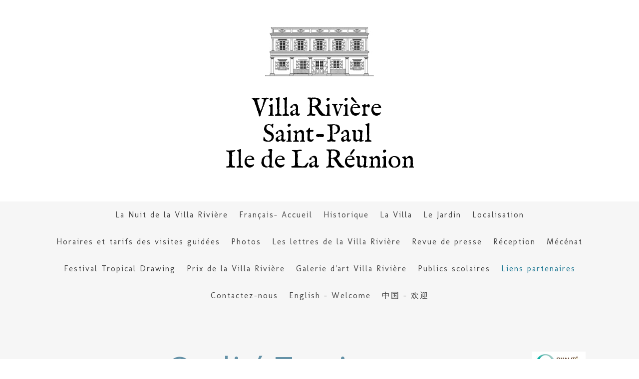

--- FILE ---
content_type: text/html; charset=UTF-8
request_url: https://www.villariviere.com/liens-partenaires/
body_size: 12473
content:
<!DOCTYPE html>
<html lang="fr-FR"><head>
    <meta charset="utf-8"/>
    <link rel="dns-prefetch preconnect" href="https://u.jimcdn.com/" crossorigin="anonymous"/>
<link rel="dns-prefetch preconnect" href="https://assets.jimstatic.com/" crossorigin="anonymous"/>
<link rel="dns-prefetch preconnect" href="https://image.jimcdn.com" crossorigin="anonymous"/>
<link rel="dns-prefetch preconnect" href="https://fonts.jimstatic.com" crossorigin="anonymous"/>
<meta name="viewport" content="width=device-width, initial-scale=1"/>
<meta http-equiv="X-UA-Compatible" content="IE=edge"/>
<meta name="description" content=""/>
<meta name="robots" content="index, follow, archive"/>
<meta property="st:section" content=""/>
<meta name="generator" content="Jimdo Creator"/>
<meta name="twitter:title" content="Qualité Tourisme"/>
<meta name="twitter:description" content="La Villa Rivière est titulaire du label Qualité Tourisme décerné par l'Île de la Réunion Tourisme (IRT), site officiel du tourisme de la Réunion. Cliquez ici."/>
<meta name="twitter:card" content="summary_large_image"/>
<meta property="og:url" content="https://www.villariviere.com/liens-partenaires/"/>
<meta property="og:title" content="Qualité Tourisme"/>
<meta property="og:description" content="La Villa Rivière est titulaire du label Qualité Tourisme décerné par l'Île de la Réunion Tourisme (IRT), site officiel du tourisme de la Réunion. Cliquez ici."/>
<meta property="og:type" content="website"/>
<meta property="og:locale" content="fr_FR"/>
<meta property="og:site_name" content="Site de villariviere !"/><title>Qualité Tourisme - Site de villariviere !</title>
<link rel="shortcut icon" href="https://u.jimcdn.com/cms/o/sca8307326344c967/img/favicon.ico?t=1550151949"/>
    
<link rel="canonical" href="https://www.villariviere.com/liens-partenaires/"/>

        <script src="https://assets.jimstatic.com/ckies.js.865e7e29143a563466bd.js"></script>

        <script src="https://assets.jimstatic.com/cookieControl.js.05068c522913fc506a64.js"></script>
    <script>window.CookieControlSet.setToNormal();</script>

    <style>html,body{margin:0}.hidden{display:none}.n{padding:5px}#cc-website-title a {text-decoration: none}.cc-m-image-align-1{text-align:left}.cc-m-image-align-2{text-align:right}.cc-m-image-align-3{text-align:center}</style>

        <link href="https://u.jimcdn.com/cms/o/sca8307326344c967/layout/dm_7e0b8275424f1c848e21f408a6206314/css/layout.css?t=1588665700" rel="stylesheet" type="text/css" id="jimdo_layout_css"/>
<script>     /* <![CDATA[ */     /*!  loadCss [c]2014 @scottjehl, Filament Group, Inc.  Licensed MIT */     window.loadCSS = window.loadCss = function(e,n,t){var r,l=window.document,a=l.createElement("link");if(n)r=n;else{var i=(l.body||l.getElementsByTagName("head")[0]).childNodes;r=i[i.length-1]}var o=l.styleSheets;a.rel="stylesheet",a.href=e,a.media="only x",r.parentNode.insertBefore(a,n?r:r.nextSibling);var d=function(e){for(var n=a.href,t=o.length;t--;)if(o[t].href===n)return e.call(a);setTimeout(function(){d(e)})};return a.onloadcssdefined=d,d(function(){a.media=t||"all"}),a};     window.onloadCSS = function(n,o){n.onload=function(){n.onload=null,o&&o.call(n)},"isApplicationInstalled"in navigator&&"onloadcssdefined"in n&&n.onloadcssdefined(o)}     /* ]]> */ </script>     <script>
// <![CDATA[
onloadCSS(loadCss('https://assets.jimstatic.com/web.css.0732c147b7adfbb7c932a67d78765812.css') , function() {
    this.id = 'jimdo_web_css';
});
// ]]>
</script>
<link href="https://assets.jimstatic.com/web.css.0732c147b7adfbb7c932a67d78765812.css" rel="preload" as="style"/>
<noscript>
<link href="https://assets.jimstatic.com/web.css.0732c147b7adfbb7c932a67d78765812.css" rel="stylesheet"/>
</noscript>
    <script>
    //<![CDATA[
        var jimdoData = {"isTestserver":false,"isLcJimdoCom":false,"isJimdoHelpCenter":false,"isProtectedPage":false,"cstok":"","cacheJsKey":"966b008654a8315a75c6a80fec033f623c331410","cacheCssKey":"966b008654a8315a75c6a80fec033f623c331410","cdnUrl":"https:\/\/assets.jimstatic.com\/","minUrl":"https:\/\/assets.jimstatic.com\/app\/cdn\/min\/file\/","authUrl":"https:\/\/a.jimdo.com\/","webPath":"https:\/\/www.villariviere.com\/","appUrl":"https:\/\/a.jimdo.com\/","cmsLanguage":"fr_FR","isFreePackage":false,"mobile":false,"isDevkitTemplateUsed":true,"isTemplateResponsive":true,"websiteId":"sca8307326344c967","pageId":2282613728,"packageId":3,"shop":{"deliveryTimeTexts":{"1":"1 \u00e0 3 jours de d\u00e9lai de livraison","2":"3 \u00e0 5 jours de d\u00e9lai de livraison","3":"5 \u00e0 8 jours de d\u00e9lai de livraison"},"checkoutButtonText":"Paiement","isReady":false,"currencyFormat":{"pattern":"\u00a4#,##0.00","convertedPattern":"$#,##0.00","symbols":{"GROUPING_SEPARATOR":",","DECIMAL_SEPARATOR":".","CURRENCY_SYMBOL":"$"}},"currencyLocale":"en_US"},"tr":{"gmap":{"searchNotFound":"L'adresse entr\u00e9e n'a pu \u00eatre trouv\u00e9e. ","routeNotFound":"L'itin\u00e9raire n'a pas pu \u00eatre calcul\u00e9. Raisons possibles: l'adresse de d\u00e9part n'est pas assez pr\u00e9cise ou trop \u00e9loign\u00e9e de l'adresse d'arriv\u00e9e."},"shop":{"checkoutSubmit":{"next":"\u00c9tape suivante","wait":"Attendez s'il vous pla\u00eet"},"paypalError":"Une erreur est intervenue. Veuillez r\u00e9essayer !","cartBar":"Panier d'achat","maintenance":"Cette e-boutique est indisponible pour le moment. Veuillez r\u00e9essayer plus tard.","addToCartOverlay":{"productInsertedText":"L'article a \u00e9t\u00e9 ajout\u00e9 au panier.","continueShoppingText":"Continuer les achats","reloadPageText":"Charger \u00e0 nouveau"},"notReadyText":"Cette e-boutique n'est pas encore compl\u00e8te.","numLeftText":"Plus de {:num} exemplaires de cet article ne sont  pas disponibles pour le moment.","oneLeftText":"Seulement un exemplaire de cet article est disponible."},"common":{"timeout":"Un probl\u00e8me est survenu. L'action demand\u00e9e a \u00e9t\u00e9 annul\u00e9e. Veuillez r\u00e9essayer dans quelques minutes."},"form":{"badRequest":"Une erreur est survenue. Les donn\u00e9es n'ont pas pu \u00eatre transmises. Veuillez essayer \u00e0 nouveau. "}},"jQuery":"jimdoGen002","isJimdoMobileApp":false,"bgConfig":{"id":102681928,"type":"color","color":"rgb(255, 255, 255)"},"bgFullscreen":null,"responsiveBreakpointLandscape":767,"responsiveBreakpointPortrait":480,"copyableHeadlineLinks":false,"tocGeneration":false,"googlemapsConsoleKey":false,"loggingForAnalytics":false,"loggingForPredefinedPages":false,"isFacebookPixelIdEnabled":true,"userAccountId":"f53ef862-5272-4e3e-820d-853356188347"};
    // ]]>
</script>

     <script> (function(window) { 'use strict'; var regBuff = window.__regModuleBuffer = []; var regModuleBuffer = function() { var args = [].slice.call(arguments); regBuff.push(args); }; if (!window.regModule) { window.regModule = regModuleBuffer; } })(window); </script>
    <script src="https://assets.jimstatic.com/web.js.9116b46b92b1358798e9.js" async="true"></script>
    <script src="https://assets.jimstatic.com/at.js.b709aeb9c42be727b72c.js"></script>
<meta name="google-site-verification" content="Mi70FEuOk7uaNHMyVImgC1hPr1LEq_IWERM9xyspa98"/>
    <script type="text/javascript">
//<![CDATA[

if(window.CookieControl.isCookieAllowed("fb_analytics")) {
    !function(f,b,e,v,n,t,s){if(f.fbq)return;n=f.fbq=function(){n.callMethod?
    n.callMethod.apply(n,arguments):n.queue.push(arguments)};if(!f._fbq)f._fbq=n;
    n.push=n;n.loaded=!0;n.version='2.0';n.agent='pljimdo';n.queue=[];t=b.createElement(e);t.async=!0;
    t.src=v;s=b.getElementsByTagName(e)[0];s.parentNode.insertBefore(t,s)}(window,
    document,'script','https://connect.facebook.net/en_US/fbevents.js');
    fbq('init', '297880290795969');
    fbq('track', 'PageView');
}

//]]>
</script>

</head>

<body class="body cc-page j-m-gallery-styles j-m-video-styles j-m-hr-styles j-m-header-styles j-m-text-styles j-m-emotionheader-styles j-m-htmlCode-styles j-m-rss-styles j-m-form-styles-disabled j-m-table-styles j-m-textWithImage-styles j-m-downloadDocument-styles j-m-imageSubtitle-styles j-m-flickr-styles j-m-googlemaps-styles j-m-blogSelection-styles-disabled j-m-comment-styles-disabled j-m-jimdo-styles j-m-profile-styles j-m-guestbook-styles j-m-promotion-styles j-m-twitter-styles j-m-hgrid-styles j-m-shoppingcart-styles j-m-catalog-styles j-m-product-styles-disabled j-m-facebook-styles j-m-sharebuttons-styles j-m-formnew-styles-disabled j-m-callToAction-styles j-m-turbo-styles j-m-spacing-styles j-m-googleplus-styles j-m-dummy-styles j-m-search-styles j-m-booking-styles j-m-socialprofiles-styles j-footer-styles cc-pagemode-default cc-content-parent" id="page-2282613728">

<div id="cc-inner" class="cc-content-parent">
  <!-- _main-sass -->
  <input type="checkbox" id="jtpl-navigation__checkbox" class="jtpl-navigation__checkbox"/><div class="jtpl-main cc-content-parent">

    <!-- _background-area.sass -->
    <div class="jtpl-background-area" background-area="fullscreen"></div>
    <!-- END _background-area.sass -->

    <!-- _cart.sass -->
    <div class="jtpl-cart">
      
    </div>
    <!-- END _cart.sass -->

    <!-- _header.sass -->
    <div class="jtpl-header" background-area="stripe" background-area-default="">
      <header class="jtpl-header__inner"><div class="jtpl-logo">
          <div id="cc-website-logo" class="cc-single-module-element"><div id="cc-m-11592459628" class="j-module n j-imageSubtitle"><div class="cc-m-image-container"><figure class="cc-imagewrapper cc-m-image-align-3">
<a href="https://www.villariviere.com/" target="_self"><img srcset="https://image.jimcdn.com/cdn-cgi/image/width=218%2Cheight=10000%2Cfit=contain%2Cformat=jpg%2C/app/cms/storage/image/path/sca8307326344c967/image/i32d7bf9e880e4513/version/1549471750/image.jpg 218w, https://image.jimcdn.com/cdn-cgi/image/width=320%2Cheight=10000%2Cfit=contain%2Cformat=jpg%2C/app/cms/storage/image/path/sca8307326344c967/image/i32d7bf9e880e4513/version/1549471750/image.jpg 320w, https://image.jimcdn.com/cdn-cgi/image/width=436%2Cheight=10000%2Cfit=contain%2Cformat=jpg%2C/app/cms/storage/image/path/sca8307326344c967/image/i32d7bf9e880e4513/version/1549471750/image.jpg 436w" sizes="(min-width: 218px) 218px, 100vw" id="cc-m-imagesubtitle-image-11592459628" src="https://image.jimcdn.com/cdn-cgi/image/width=218%2Cheight=10000%2Cfit=contain%2Cformat=jpg%2C/app/cms/storage/image/path/sca8307326344c967/image/i32d7bf9e880e4513/version/1549471750/image.jpg" alt="Site de villariviere !" class="" data-src-width="471" data-src-height="213" data-src="https://image.jimcdn.com/cdn-cgi/image/width=218%2Cheight=10000%2Cfit=contain%2Cformat=jpg%2C/app/cms/storage/image/path/sca8307326344c967/image/i32d7bf9e880e4513/version/1549471750/image.jpg" data-image-id="7518871728"/></a>    

</figure>
</div>
<div class="cc-clear"></div>
<script id="cc-m-reg-11592459628">// <![CDATA[

    window.regModule("module_imageSubtitle", {"data":{"imageExists":true,"hyperlink":"","hyperlink_target":"_blank","hyperlinkAsString":"","pinterest":"0","id":11592459628,"widthEqualsContent":"0","resizeWidth":"218","resizeHeight":99},"id":11592459628});
// ]]>
</script></div></div>
        </div>
        <div class="jtpl-title">
          <div id="cc-website-title" class="cc-single-module-element"><div id="cc-m-11592459528" class="j-module n j-header"><a href="https://www.villariviere.com/"><span class="cc-within-single-module-element j-website-title-content" id="cc-m-header-11592459528">Villa Rivière  <br/>Saint-Paul  <br/>Ile de La Réunion</span></a></div></div>
        </div>
      </header>
</div>
    <!-- END _header.sass -->

    <!-- _mobile-navigation.sass -->
    <div class="jtpl-mobile-topbar navigation-colors navigation-colors--transparency">
      <label for="jtpl-navigation__checkbox" class="jtpl-navigation__label navigation-colors__menu-icon">
        <span class="jtpl-navigation__borders navigation-colors__menu-icon"></span>
      </label>
    </div>
    <div class="jtpl-mobile-navigation navigation-colors navigation-colors--transparency">
      <div data-container="navigation"><div class="j-nav-variant-nested"><ul class="cc-nav-level-0 j-nav-level-0"><li id="cc-nav-view-2313367428" class="jmd-nav__list-item-0"><a href="/" data-link-title="La Nuit de la Villa Rivière">La Nuit de la Villa Rivière</a></li><li id="cc-nav-view-2276439728" class="jmd-nav__list-item-0"><a href="/français-accueil/" data-link-title="Français- Accueil">Français- Accueil</a></li><li id="cc-nav-view-2276443628" class="jmd-nav__list-item-0"><a href="/historique/" data-link-title="Historique">Historique</a></li><li id="cc-nav-view-2276443728" class="jmd-nav__list-item-0"><a href="/la-villa/" data-link-title="La Villa">La Villa</a></li><li id="cc-nav-view-2276443828" class="jmd-nav__list-item-0"><a href="/le-jardin/" data-link-title="Le Jardin">Le Jardin</a></li><li id="cc-nav-view-2276443528" class="jmd-nav__list-item-0"><a href="/localisation/" data-link-title="Localisation">Localisation</a></li><li id="cc-nav-view-2277078128" class="jmd-nav__list-item-0"><a href="/horaires-et-tarifs-des-visites-guidées/" data-link-title="Horaires et tarifs des visites guidées">Horaires et tarifs des visites guidées</a></li><li id="cc-nav-view-2283203528" class="jmd-nav__list-item-0"><a href="/photos/" data-link-title="Photos">Photos</a></li><li id="cc-nav-view-2276444528" class="jmd-nav__list-item-0"><a href="/les-lettres-de-la-villa-rivière/" data-link-title="Les lettres de la Villa Rivière">Les lettres de la Villa Rivière</a></li><li id="cc-nav-view-2276445328" class="jmd-nav__list-item-0"><a href="/revue-de-presse/" data-link-title="Revue de presse">Revue de presse</a></li><li id="cc-nav-view-2283297028" class="jmd-nav__list-item-0"><a href="/réception/" data-link-title="Réception">Réception</a></li><li id="cc-nav-view-2283297128" class="jmd-nav__list-item-0"><a href="/mécénat/" data-link-title="Mécénat">Mécénat</a></li><li id="cc-nav-view-2301820628" class="jmd-nav__list-item-0"><a href="/festival-tropical-drawing/" data-link-title="Festival Tropical Drawing">Festival Tropical Drawing</a></li><li id="cc-nav-view-2282552228" class="jmd-nav__list-item-0"><a href="/prix-de-la-villa-rivière/" data-link-title="Prix de la Villa Rivière">Prix de la Villa Rivière</a></li><li id="cc-nav-view-2292002628" class="jmd-nav__list-item-0"><a href="/galerie-d-art-villa-rivière/" data-link-title="Galerie d'art Villa Rivière">Galerie d'art Villa Rivière</a></li><li id="cc-nav-view-2314365928" class="jmd-nav__list-item-0"><a href="/publics-scolaires/" data-link-title="Publics scolaires">Publics scolaires</a></li><li id="cc-nav-view-2282613728" class="jmd-nav__list-item-0 cc-nav-current j-nav-current jmd-nav__item--current"><a href="/liens-partenaires/" data-link-title="Liens partenaires" class="cc-nav-current j-nav-current jmd-nav__link--current">Liens partenaires</a></li><li id="cc-nav-view-2276444428" class="jmd-nav__list-item-0"><a href="/contactez-nous/" data-link-title="Contactez-nous">Contactez-nous</a></li><li id="cc-nav-view-2283240128" class="jmd-nav__list-item-0 j-nav-has-children"><a href="/english-welcome/" data-link-title="English - Welcome">English - Welcome</a><span data-navi-toggle="cc-nav-view-2283240128" class="jmd-nav__toggle-button"></span><ul class="cc-nav-level-1 j-nav-level-1"><li id="cc-nav-view-2283240028" class="jmd-nav__list-item-1"><a href="/english-welcome/historical/" data-link-title="Historical">Historical</a></li><li id="cc-nav-view-2283240228" class="jmd-nav__list-item-1"><a href="/english-welcome/the-villa/" data-link-title="The Villa">The Villa</a></li><li id="cc-nav-view-2283240328" class="jmd-nav__list-item-1"><a href="/english-welcome/the-garden/" data-link-title="The Garden">The Garden</a></li><li id="cc-nav-view-2283240428" class="jmd-nav__list-item-1"><a href="/english-welcome/localisation/" data-link-title="Localisation">Localisation</a></li><li id="cc-nav-view-2283240628" class="jmd-nav__list-item-1"><a href="/english-welcome/schedules-and-prices-of-guided-visits/" data-link-title="Schedules and prices of guided visits">Schedules and prices of guided visits</a></li><li id="cc-nav-view-2283240728" class="jmd-nav__list-item-1"><a href="/english-welcome/gallery/" data-link-title="Gallery">Gallery</a></li><li id="cc-nav-view-2283240828" class="jmd-nav__list-item-1"><a href="/english-welcome/news-letter/" data-link-title="News letter">News letter</a></li><li id="cc-nav-view-2283240928" class="jmd-nav__list-item-1"><a href="/english-welcome/press-kit/" data-link-title="Press Kit">Press Kit</a></li><li id="cc-nav-view-2283241028" class="jmd-nav__list-item-1"><a href="/english-welcome/price-of-the-villa-riviere/" data-link-title="PRICE OF THE VILLA RIVIERE">PRICE OF THE VILLA RIVIERE</a></li><li id="cc-nav-view-2283241128" class="jmd-nav__list-item-1"><a href="/english-welcome/reception/" data-link-title="Reception">Reception</a></li><li id="cc-nav-view-2283324228" class="jmd-nav__list-item-1"><a href="/english-welcome/philanthropy/" data-link-title="Philanthropy">Philanthropy</a></li><li id="cc-nav-view-2283334328" class="jmd-nav__list-item-1"><a href="/english-welcome/partners-link/" data-link-title="Partners link">Partners link</a></li><li id="cc-nav-view-2283240528" class="jmd-nav__list-item-1"><a href="/english-welcome/contact-us/" data-link-title="Contact us">Contact us</a></li></ul></li><li id="cc-nav-view-2285463228" class="jmd-nav__list-item-0"><a href="/中国-欢迎/" data-link-title="中国 - 欢迎">中国 - 欢迎</a></li></ul></div></div>
    </div>
    <!-- END _mobile-navigation.sass -->

    <!-- _navigation.sass -->
    <div class="jtpl-navigation">
      <div class="jtpl-navigation__main navigation-colors">
        <div class="jtpl-navigation__main--inner navigation-alignment">
          <div data-container="navigation"><div class="j-nav-variant-nested"><ul class="cc-nav-level-0 j-nav-level-0"><li id="cc-nav-view-2313367428" class="jmd-nav__list-item-0"><a href="/" data-link-title="La Nuit de la Villa Rivière">La Nuit de la Villa Rivière</a></li><li id="cc-nav-view-2276439728" class="jmd-nav__list-item-0"><a href="/français-accueil/" data-link-title="Français- Accueil">Français- Accueil</a></li><li id="cc-nav-view-2276443628" class="jmd-nav__list-item-0"><a href="/historique/" data-link-title="Historique">Historique</a></li><li id="cc-nav-view-2276443728" class="jmd-nav__list-item-0"><a href="/la-villa/" data-link-title="La Villa">La Villa</a></li><li id="cc-nav-view-2276443828" class="jmd-nav__list-item-0"><a href="/le-jardin/" data-link-title="Le Jardin">Le Jardin</a></li><li id="cc-nav-view-2276443528" class="jmd-nav__list-item-0"><a href="/localisation/" data-link-title="Localisation">Localisation</a></li><li id="cc-nav-view-2277078128" class="jmd-nav__list-item-0"><a href="/horaires-et-tarifs-des-visites-guidées/" data-link-title="Horaires et tarifs des visites guidées">Horaires et tarifs des visites guidées</a></li><li id="cc-nav-view-2283203528" class="jmd-nav__list-item-0"><a href="/photos/" data-link-title="Photos">Photos</a></li><li id="cc-nav-view-2276444528" class="jmd-nav__list-item-0"><a href="/les-lettres-de-la-villa-rivière/" data-link-title="Les lettres de la Villa Rivière">Les lettres de la Villa Rivière</a></li><li id="cc-nav-view-2276445328" class="jmd-nav__list-item-0"><a href="/revue-de-presse/" data-link-title="Revue de presse">Revue de presse</a></li><li id="cc-nav-view-2283297028" class="jmd-nav__list-item-0"><a href="/réception/" data-link-title="Réception">Réception</a></li><li id="cc-nav-view-2283297128" class="jmd-nav__list-item-0"><a href="/mécénat/" data-link-title="Mécénat">Mécénat</a></li><li id="cc-nav-view-2301820628" class="jmd-nav__list-item-0"><a href="/festival-tropical-drawing/" data-link-title="Festival Tropical Drawing">Festival Tropical Drawing</a></li><li id="cc-nav-view-2282552228" class="jmd-nav__list-item-0"><a href="/prix-de-la-villa-rivière/" data-link-title="Prix de la Villa Rivière">Prix de la Villa Rivière</a></li><li id="cc-nav-view-2292002628" class="jmd-nav__list-item-0"><a href="/galerie-d-art-villa-rivière/" data-link-title="Galerie d'art Villa Rivière">Galerie d'art Villa Rivière</a></li><li id="cc-nav-view-2314365928" class="jmd-nav__list-item-0"><a href="/publics-scolaires/" data-link-title="Publics scolaires">Publics scolaires</a></li><li id="cc-nav-view-2282613728" class="jmd-nav__list-item-0 cc-nav-current j-nav-current jmd-nav__item--current"><a href="/liens-partenaires/" data-link-title="Liens partenaires" class="cc-nav-current j-nav-current jmd-nav__link--current">Liens partenaires</a></li><li id="cc-nav-view-2276444428" class="jmd-nav__list-item-0"><a href="/contactez-nous/" data-link-title="Contactez-nous">Contactez-nous</a></li><li id="cc-nav-view-2283240128" class="jmd-nav__list-item-0 j-nav-has-children"><a href="/english-welcome/" data-link-title="English - Welcome">English - Welcome</a><span data-navi-toggle="cc-nav-view-2283240128" class="jmd-nav__toggle-button"></span></li><li id="cc-nav-view-2285463228" class="jmd-nav__list-item-0"><a href="/中国-欢迎/" data-link-title="中国 - 欢迎">中国 - 欢迎</a></li></ul></div></div>
        </div>
      </div>
      <div class="jtpl-navigation__sub subnavigation-colors">
        <nav class="jtpl-navigation__sub--inner navigation-alignment"><div data-container="navigation"><div class="j-nav-variant-nested"></div></div>
          <div data-container="navigation"><div class="j-nav-variant-nested"></div></div>
        </nav>
</div>
    </div>
    <!-- END _navigation.sass -->

    <!-- _content.sass -->
    <div class="jtpl-content content-options cc-content-parent">
      <div class="jtpl-content__inner cc-content-parent">
        <div id="content_area" data-container="content"><div id="content_start"></div>
        
        <div id="cc-matrix-3312606228"><div id="cc-m-11657251228" class="j-module n j-hgrid ">    <div class="cc-m-hgrid-column" style="width: 86.78%;">
        <div id="cc-matrix-3312606528"><div id="cc-m-11657251328" class="j-module n j-header "><h1 class="" id="cc-m-header-11657251328">Qualité Tourisme</h1></div><div id="cc-m-11657251428" class="j-module n j-text "><p>
    <span style="font-size: 12.0pt; font-family: Calibri; mso-fareast-font-family: 'ＭＳ 明朝'; mso-bidi-font-family: 'Times New Roman'; color: black; mso-ansi-language: FR; mso-fareast-language: FR; mso-bidi-language: AR-SA;">
    La Villa Rivière est titulaire du label Qualité Tourisme décerné par l'Île de la Réunion Tourisme (IRT), site officiel du tourisme de la Réunion.</span>
</p>

<p>
    <a href="https://www.reunion.fr/" target="_blank" title="https://www.reunion.fr/">Cliquez ici.</a>
</p></div></div>    </div>
            <div class="cc-m-hgrid-separator" data-display="cms-only"><div></div></div>
        <div class="cc-m-hgrid-column last" style="width: 11.21%;">
        <div id="cc-matrix-3312606628"><div id="cc-m-11657251628" class="j-module n j-imageSubtitle "><figure class="cc-imagewrapper cc-m-image-align-3">
<a href="http://www.culture.gouv.fr/Regions/Dac-de-La-Reunion" target="_blank"><img srcset="https://image.jimcdn.com/cdn-cgi/image/width=107%2Cheight=10000%2Cfit=contain%2Cformat=jpg%2C/app/cms/storage/image/path/sca8307326344c967/image/i0325844856aeb9e4/version/1544861490/image.jpg 107w, https://image.jimcdn.com/cdn-cgi/image/width=214%2Cheight=10000%2Cfit=contain%2Cformat=jpg%2C/app/cms/storage/image/path/sca8307326344c967/image/i0325844856aeb9e4/version/1544861490/image.jpg 214w" sizes="(min-width: 107px) 107px, 100vw" id="cc-m-imagesubtitle-image-11657251628" src="https://image.jimcdn.com/cdn-cgi/image/width=107%2Cheight=10000%2Cfit=contain%2Cformat=jpg%2C/app/cms/storage/image/path/sca8307326344c967/image/i0325844856aeb9e4/version/1544861490/image.jpg" alt="" class="" data-src-width="4162" data-src-height="2137" data-src="https://image.jimcdn.com/cdn-cgi/image/width=107%2Cheight=10000%2Cfit=contain%2Cformat=jpg%2C/app/cms/storage/image/path/sca8307326344c967/image/i0325844856aeb9e4/version/1544861490/image.jpg" data-image-id="7549054128"/></a>    

</figure>

<div class="cc-clear"></div>
<script id="cc-m-reg-11657251628">// <![CDATA[

    window.regModule("module_imageSubtitle", {"data":{"imageExists":true,"hyperlink":"http:\/\/www.culture.gouv.fr\/Regions\/Dac-de-La-Reunion","hyperlink_target":"_blank","hyperlinkAsString":"http:\/\/www.culture.gouv.fr\/Regions\/Dac-de-La-Reunion","pinterest":"","id":11657251628,"widthEqualsContent":"0","resizeWidth":"107","resizeHeight":55},"id":11657251628});
// ]]>
</script></div></div>    </div>
    
<div class="cc-m-hgrid-overlay" data-display="cms-only"></div>

<br class="cc-clear"/>

</div><div id="cc-m-11668182828" class="j-module n j-spacing ">
    <div class="cc-m-spacer" style="height: 20px;">
    
</div>

</div><div id="cc-m-11667341528" class="j-module n j-hgrid ">    <div class="cc-m-hgrid-column" style="width: 86.78%;">
        <div id="cc-matrix-3315886428"><div id="cc-m-11667341628" class="j-module n j-header "><h1 class="" id="cc-m-header-11667341628">DAC-OI</h1></div><div id="cc-m-11667341728" class="j-module n j-text "><p>
    La Direction Régionale des Affaires Culturelles de la Réunion a apporté son soutien financier à la rénovation de la Villa Rivière.
</p>

<p>
    <a href="http://www.culture.gouv.fr/Regions/Dac-de-La-Reunion" target="_blank" title="http://www.culture.gouv.fr/Regions/Dac-de-La-Reunion">Cliquez ici.</a>
</p></div></div>    </div>
            <div class="cc-m-hgrid-separator" data-display="cms-only"><div></div></div>
        <div class="cc-m-hgrid-column last" style="width: 11.21%;">
        <div id="cc-matrix-3315886528"><div id="cc-m-11667341828" class="j-module n j-imageSubtitle "><figure class="cc-imagewrapper cc-m-image-align-3">
<a href="http://www.culture.gouv.fr/Regions/Dac-de-La-Reunion" target="_blank"><img srcset="https://image.jimcdn.com/cdn-cgi/image//app/cms/storage/image/path/sca8307326344c967/image/idfd11853904494c2/version/1544861364/image.png 78w" sizes="(min-width: 78px) 78px, 100vw" id="cc-m-imagesubtitle-image-11667341828" src="https://image.jimcdn.com/cdn-cgi/image//app/cms/storage/image/path/sca8307326344c967/image/idfd11853904494c2/version/1544861364/image.png" alt="" class="" data-src-width="78" data-src-height="80" data-src="https://image.jimcdn.com/cdn-cgi/image//app/cms/storage/image/path/sca8307326344c967/image/idfd11853904494c2/version/1544861364/image.png" data-image-id="7555414228"/></a>    

</figure>

<div class="cc-clear"></div>
<script id="cc-m-reg-11667341828">// <![CDATA[

    window.regModule("module_imageSubtitle", {"data":{"imageExists":true,"hyperlink":"http:\/\/www.culture.gouv.fr\/Regions\/Dac-de-La-Reunion","hyperlink_target":"_blank","hyperlinkAsString":"http:\/\/www.culture.gouv.fr\/Regions\/Dac-de-La-Reunion","pinterest":"","id":11667341828,"widthEqualsContent":"0","resizeWidth":78,"resizeHeight":80},"id":11667341828});
// ]]>
</script></div></div>    </div>
    
<div class="cc-m-hgrid-overlay" data-display="cms-only"></div>

<br class="cc-clear"/>

</div><div id="cc-m-11864948928" class="j-module n j-hgrid ">    <div class="cc-m-hgrid-column" style="width: 86.78%;">
        <div id="cc-matrix-3382525728"><div id="cc-m-11864949028" class="j-module n j-header "><h1 class="" id="cc-m-header-11864949028">La Villa de la Plage</h1></div><div id="cc-m-11864949128" class="j-module n j-text "><p>
    Maison d'hôtes de charme à La Réunion. Un havre de paix propice à la détente. Au bord du lagon, les pieds dans l'eau.
</p>

<p>
     
</p>

<p>
    <a href="https://www.lavilladelaplage.fr/" target="_blank" title="https://www.lavilladelaplage.fr/">Cliquez ici.</a>
</p></div></div>    </div>
            <div class="cc-m-hgrid-separator" data-display="cms-only"><div></div></div>
        <div class="cc-m-hgrid-column last" style="width: 11.21%;">
        <div id="cc-matrix-3382525828"><div id="cc-m-11864949228" class="j-module n j-imageSubtitle "><figure class="cc-imagewrapper cc-m-image-align-3">
<a href="https://www.lavilladelaplage.fr/" target="_blank"><img srcset="https://image.jimcdn.com/cdn-cgi/image/width=78%2Cheight=10000%2Cfit=contain%2Cformat=png%2C/app/cms/storage/image/path/sca8307326344c967/image/i3081b9375e2cc94d/version/1606558710/image.png 78w, https://image.jimcdn.com/cdn-cgi/image//app/cms/storage/image/path/sca8307326344c967/image/i3081b9375e2cc94d/version/1606558710/image.png 104w" sizes="(min-width: 78px) 78px, 100vw" id="cc-m-imagesubtitle-image-11864949228" src="https://image.jimcdn.com/cdn-cgi/image/width=78%2Cheight=10000%2Cfit=contain%2Cformat=png%2C/app/cms/storage/image/path/sca8307326344c967/image/i3081b9375e2cc94d/version/1606558710/image.png" alt="" class="" data-src-width="104" data-src-height="75" data-src="https://image.jimcdn.com/cdn-cgi/image/width=78%2Cheight=10000%2Cfit=contain%2Cformat=png%2C/app/cms/storage/image/path/sca8307326344c967/image/i3081b9375e2cc94d/version/1606558710/image.png" data-image-id="7664143728"/></a>    

</figure>

<div class="cc-clear"></div>
<script id="cc-m-reg-11864949228">// <![CDATA[

    window.regModule("module_imageSubtitle", {"data":{"imageExists":true,"hyperlink":"https:\/\/www.lavilladelaplage.fr\/","hyperlink_target":"_blank","hyperlinkAsString":"https:\/\/www.lavilladelaplage.fr\/","pinterest":"","id":11864949228,"widthEqualsContent":"0","resizeWidth":"78","resizeHeight":57},"id":11864949228});
// ]]>
</script></div></div>    </div>
    
<div class="cc-m-hgrid-overlay" data-display="cms-only"></div>

<br class="cc-clear"/>

</div><div id="cc-m-11864957528" class="j-module n j-hgrid ">    <div class="cc-m-hgrid-column" style="width: 86.78%;">
        <div id="cc-matrix-3382529228"><div id="cc-m-11864957628" class="j-module n j-header "><h1 class="" id="cc-m-header-11864957628">Coco Passion : L'Atelier de Haute Confiture</h1></div><div id="cc-m-11864957728" class="j-module n j-text "><p>
    Confitures fabriquées de façon artisanale à La Réunion, avec des fruits tropicaux et des ingrédients locaux 100% naturels.
</p>

<p>
    Retrouvez la confiture de Kumquat et de Citron la kour de la Villa Rivière, que vous ne trouverez qu'ici. 
</p>

<p>
    <a href="https://cocopassion.fr/" target="_blank" title="https://cocopassion.fr/">Cliquez ici.</a>
</p>

<p>
     
</p></div></div>    </div>
            <div class="cc-m-hgrid-separator" data-display="cms-only"><div></div></div>
        <div class="cc-m-hgrid-column last" style="width: 11.21%;">
        <div id="cc-matrix-3382529328"><div id="cc-m-11864957828" class="j-module n j-imageSubtitle "><figure class="cc-imagewrapper cc-m-image-align-3">
<a href="https://cocopassion.fr/" target="_blank"><img srcset="https://image.jimcdn.com/cdn-cgi/image/width=78%2Cheight=10000%2Cfit=contain%2Cformat=png%2C/app/cms/storage/image/path/sca8307326344c967/image/ic018d69e605f578d/version/1606558880/image.png 78w, https://image.jimcdn.com/cdn-cgi/image/width=156%2Cheight=10000%2Cfit=contain%2Cformat=png%2C/app/cms/storage/image/path/sca8307326344c967/image/ic018d69e605f578d/version/1606558880/image.png 156w" sizes="(min-width: 78px) 78px, 100vw" id="cc-m-imagesubtitle-image-11864957828" src="https://image.jimcdn.com/cdn-cgi/image/width=78%2Cheight=10000%2Cfit=contain%2Cformat=png%2C/app/cms/storage/image/path/sca8307326344c967/image/ic018d69e605f578d/version/1606558880/image.png" alt="" class="" data-src-width="426" data-src-height="429" data-src="https://image.jimcdn.com/cdn-cgi/image/width=78%2Cheight=10000%2Cfit=contain%2Cformat=png%2C/app/cms/storage/image/path/sca8307326344c967/image/ic018d69e605f578d/version/1606558880/image.png" data-image-id="7664146028"/></a>    

</figure>

<div class="cc-clear"></div>
<script id="cc-m-reg-11864957828">// <![CDATA[

    window.regModule("module_imageSubtitle", {"data":{"imageExists":true,"hyperlink":"https:\/\/cocopassion.fr\/","hyperlink_target":"_blank","hyperlinkAsString":"https:\/\/cocopassion.fr\/","pinterest":"","id":11864957828,"widthEqualsContent":"0","resizeWidth":"78","resizeHeight":79},"id":11864957828});
// ]]>
</script></div></div>    </div>
    
<div class="cc-m-hgrid-overlay" data-display="cms-only"></div>

<br class="cc-clear"/>

</div><div id="cc-m-11657251828" class="j-module n j-hgrid ">    <div class="cc-m-hgrid-column" style="width: 86.78%;">
        <div id="cc-matrix-3312606928"></div>    </div>
            <div class="cc-m-hgrid-separator" data-display="cms-only"><div></div></div>
        <div class="cc-m-hgrid-column last" style="width: 11.21%;">
        <div id="cc-matrix-3312607028"></div>    </div>
    
<div class="cc-m-hgrid-overlay" data-display="cms-only"></div>

<br class="cc-clear"/>

</div></div>
        
        </div>
      </div>
    </div>
    <!-- END _content.sass -->

    <!-- _section-aside.sass -->
    <footer class="jtpl-section-aside sidebar-options"><div class="jtpl-section-aside__inner">
        <div data-container="sidebar"><div id="cc-matrix-3288842228"><div id="cc-m-11702567228" class="j-module n j-text "><p style="text-align: center;">
    VILLA RIVIERE
</p>

<p style="text-align: center;">
    34 rue du Commerce 97460 SAINT PAUL 
</p>

<p style="text-align: center;">
    0262 59 20 18 
</p>

<p style="text-align: center;">
    contact@villariviere.com
</p></div><div id="cc-m-12124936128" class="j-module n j-imageSubtitle "><figure class="cc-imagewrapper cc-m-image-align-3">
<a href="https://www.reunion.fr/offres/villa-riviere-saint-paul-fr-707902/" target="_blank"><img srcset="https://image.jimcdn.com/cdn-cgi/image/width=153%2Cheight=10000%2Cfit=contain%2Cformat=jpg%2C/app/cms/storage/image/path/sca8307326344c967/image/i8f7fd314199353ee/version/1712395401/image.jpg 153w, https://image.jimcdn.com/cdn-cgi/image/width=306%2Cheight=10000%2Cfit=contain%2Cformat=jpg%2C/app/cms/storage/image/path/sca8307326344c967/image/i8f7fd314199353ee/version/1712395401/image.jpg 306w" sizes="(min-width: 153px) 153px, 100vw" id="cc-m-imagesubtitle-image-12124936128" src="https://image.jimcdn.com/cdn-cgi/image/width=153%2Cheight=10000%2Cfit=contain%2Cformat=jpg%2C/app/cms/storage/image/path/sca8307326344c967/image/i8f7fd314199353ee/version/1712395401/image.jpg" alt="" class="" data-src-width="4162" data-src-height="2137" data-src="https://image.jimcdn.com/cdn-cgi/image/width=153%2Cheight=10000%2Cfit=contain%2Cformat=jpg%2C/app/cms/storage/image/path/sca8307326344c967/image/i8f7fd314199353ee/version/1712395401/image.jpg" data-image-id="7810446928"/></a>    

</figure>

<div class="cc-clear"></div>
<script id="cc-m-reg-12124936128">// <![CDATA[

    window.regModule("module_imageSubtitle", {"data":{"imageExists":true,"hyperlink":"https:\/\/www.reunion.fr\/offres\/villa-riviere-saint-paul-fr-707902\/","hyperlink_target":"_blank","hyperlinkAsString":"https:\/\/www.reunion.fr\/offres\/villa-riviere-saint-paul-fr-707902\/","pinterest":"0","id":12124936128,"widthEqualsContent":"0","resizeWidth":"153","resizeHeight":79},"id":12124936128});
// ]]>
</script></div><div id="cc-m-12124936228" class="j-module n j-imageSubtitle "><figure class="cc-imagewrapper cc-m-image-align-3">
<a href="https://www.reunion.fr/offres/villa-riviere-saint-paul-fr-707902/" target="_blank"><img srcset="https://image.jimcdn.com/cdn-cgi/image/width=153%2Cheight=10000%2Cfit=contain%2Cformat=jpg%2C/app/cms/storage/image/path/sca8307326344c967/image/i1ce2fdfc342d4abb/version/1712395476/image.jpg 153w, https://image.jimcdn.com/cdn-cgi/image/width=306%2Cheight=10000%2Cfit=contain%2Cformat=jpg%2C/app/cms/storage/image/path/sca8307326344c967/image/i1ce2fdfc342d4abb/version/1712395476/image.jpg 306w" sizes="(min-width: 153px) 153px, 100vw" id="cc-m-imagesubtitle-image-12124936228" src="https://image.jimcdn.com/cdn-cgi/image/width=153%2Cheight=10000%2Cfit=contain%2Cformat=jpg%2C/app/cms/storage/image/path/sca8307326344c967/image/i1ce2fdfc342d4abb/version/1712395476/image.jpg" alt="" class="" data-src-width="1890" data-src-height="1710" data-src="https://image.jimcdn.com/cdn-cgi/image/width=153%2Cheight=10000%2Cfit=contain%2Cformat=jpg%2C/app/cms/storage/image/path/sca8307326344c967/image/i1ce2fdfc342d4abb/version/1712395476/image.jpg" data-image-id="7810447028"/></a>    

</figure>

<div class="cc-clear"></div>
<script id="cc-m-reg-12124936228">// <![CDATA[

    window.regModule("module_imageSubtitle", {"data":{"imageExists":true,"hyperlink":"https:\/\/www.reunion.fr\/offres\/villa-riviere-saint-paul-fr-707902\/","hyperlink_target":"_blank","hyperlinkAsString":"https:\/\/www.reunion.fr\/offres\/villa-riviere-saint-paul-fr-707902\/","pinterest":"0","id":12124936228,"widthEqualsContent":"0","resizeWidth":"153","resizeHeight":139},"id":12124936228});
// ]]>
</script></div><div id="cc-m-11693955228" class="j-module n j-imageSubtitle "><figure class="cc-imagewrapper cc-m-image-align-3">
<a href="https://www.instagram.com/villariviere/" target="_blank"><img srcset="https://image.jimcdn.com/cdn-cgi/image/width=30%2Cheight=10000%2Cfit=contain%2Cformat=png%2C/app/cms/storage/image/path/sca8307326344c967/image/i7d61d1995927141b/version/1551852137/image.png 30w, https://image.jimcdn.com/cdn-cgi/image/width=60%2Cheight=10000%2Cfit=contain%2Cformat=png%2C/app/cms/storage/image/path/sca8307326344c967/image/i7d61d1995927141b/version/1551852137/image.png 60w" sizes="(min-width: 30px) 30px, 100vw" id="cc-m-imagesubtitle-image-11693955228" src="https://image.jimcdn.com/cdn-cgi/image/width=30%2Cheight=10000%2Cfit=contain%2Cformat=png%2C/app/cms/storage/image/path/sca8307326344c967/image/i7d61d1995927141b/version/1551852137/image.png" alt="" class="" data-src-width="480" data-src-height="480" data-src="https://image.jimcdn.com/cdn-cgi/image/width=30%2Cheight=10000%2Cfit=contain%2Cformat=png%2C/app/cms/storage/image/path/sca8307326344c967/image/i7d61d1995927141b/version/1551852137/image.png" data-image-id="7572555928"/></a>    

</figure>

<div class="cc-clear"></div>
<script id="cc-m-reg-11693955228">// <![CDATA[

    window.regModule("module_imageSubtitle", {"data":{"imageExists":true,"hyperlink":"https:\/\/www.instagram.com\/villariviere\/","hyperlink_target":"_blank","hyperlinkAsString":"https:\/\/www.instagram.com\/villariviere\/","pinterest":"0","id":11693955228,"widthEqualsContent":"0","resizeWidth":30,"resizeHeight":30},"id":11693955228});
// ]]>
</script></div><div id="cc-m-11693955328" class="j-module n j-imageSubtitle "><figure class="cc-imagewrapper cc-m-image-align-3">
<a href="https://www.facebook.com/villariviere/" target="_blank"><img srcset="https://image.jimcdn.com/cdn-cgi/image/width=30%2Cheight=10000%2Cfit=contain%2Cformat=png%2C/app/cms/storage/image/path/sca8307326344c967/image/i0c15d05605812518/version/1551852162/image.png 30w, https://image.jimcdn.com/cdn-cgi/image/width=60%2Cheight=10000%2Cfit=contain%2Cformat=png%2C/app/cms/storage/image/path/sca8307326344c967/image/i0c15d05605812518/version/1551852162/image.png 60w" sizes="(min-width: 30px) 30px, 100vw" id="cc-m-imagesubtitle-image-11693955328" src="https://image.jimcdn.com/cdn-cgi/image/width=30%2Cheight=10000%2Cfit=contain%2Cformat=png%2C/app/cms/storage/image/path/sca8307326344c967/image/i0c15d05605812518/version/1551852162/image.png" alt="" class="" data-src-width="768" data-src-height="768" data-src="https://image.jimcdn.com/cdn-cgi/image/width=30%2Cheight=10000%2Cfit=contain%2Cformat=png%2C/app/cms/storage/image/path/sca8307326344c967/image/i0c15d05605812518/version/1551852162/image.png" data-image-id="7572556028"/></a>    

</figure>

<div class="cc-clear"></div>
<script id="cc-m-reg-11693955328">// <![CDATA[

    window.regModule("module_imageSubtitle", {"data":{"imageExists":true,"hyperlink":"https:\/\/www.facebook.com\/villariviere\/","hyperlink_target":"_blank","hyperlinkAsString":"https:\/\/www.facebook.com\/villariviere\/","pinterest":"0","id":11693955328,"widthEqualsContent":"0","resizeWidth":30,"resizeHeight":30},"id":11693955328});
// ]]>
</script></div><div id="cc-m-11693956028" class="j-module n j-imageSubtitle "><figure class="cc-imagewrapper cc-m-image-align-3">
<a href="https://www.tripadvisor.com.au/Attraction_Review-g480230-d11881663-Reviews-Villa_Riviere-Saint_Paul_Arrondissement_of_Saint_Paul.html" target="_blank"><img srcset="https://image.jimcdn.com/cdn-cgi/image/width=30%2Cheight=10000%2Cfit=contain%2Cformat=png%2C/app/cms/storage/image/path/sca8307326344c967/image/ie21a51eee5d9897d/version/1551853073/image.png 30w, https://image.jimcdn.com/cdn-cgi/image/width=60%2Cheight=10000%2Cfit=contain%2Cformat=png%2C/app/cms/storage/image/path/sca8307326344c967/image/ie21a51eee5d9897d/version/1551853073/image.png 60w" sizes="(min-width: 30px) 30px, 100vw" id="cc-m-imagesubtitle-image-11693956028" src="https://image.jimcdn.com/cdn-cgi/image/width=30%2Cheight=10000%2Cfit=contain%2Cformat=png%2C/app/cms/storage/image/path/sca8307326344c967/image/ie21a51eee5d9897d/version/1551853073/image.png" alt="" class="" data-src-width="300" data-src-height="300" data-src="https://image.jimcdn.com/cdn-cgi/image/width=30%2Cheight=10000%2Cfit=contain%2Cformat=png%2C/app/cms/storage/image/path/sca8307326344c967/image/ie21a51eee5d9897d/version/1551853073/image.png" data-image-id="7572556128"/></a>    

</figure>

<div class="cc-clear"></div>
<script id="cc-m-reg-11693956028">// <![CDATA[

    window.regModule("module_imageSubtitle", {"data":{"imageExists":true,"hyperlink":"https:\/\/www.tripadvisor.com.au\/Attraction_Review-g480230-d11881663-Reviews-Villa_Riviere-Saint_Paul_Arrondissement_of_Saint_Paul.html","hyperlink_target":"_blank","hyperlinkAsString":"https:\/\/www.tripadvisor.com.au\/Attraction_Review-g480230-d11881663-Reviews-Villa_Riviere-Saint_Paul_Arrondissement_of_Saint_Paul.html","pinterest":"0","id":11693956028,"widthEqualsContent":"0","resizeWidth":30,"resizeHeight":30},"id":11693956028});
// ]]>
</script></div></div></div>
      </div>
      <div class="jtpl-footer footer-options"><div id="contentfooter" data-container="footer">

    
    <div class="j-meta-links">
        <a href="/about/">Mentions légales</a> | <a href="//www.villariviere.com/j/privacy">Politique de confidentialité</a> | <a id="cookie-policy" href="javascript:window.CookieControl.showCookieSettings();">Politique des cookies</a> | <a href="/sitemap/">Plan du site</a><br/>Villa Rivière    </div>

    <div class="j-admin-links">
            
    <span class="loggedout">
        <a rel="nofollow" id="login" href="/login">Connexion </a>
    </span>

<span class="loggedin">
    <a rel="nofollow" id="logout" target="_top" href="https://cms.e.jimdo.com/app/cms/logout.php">
        Déconnecter    </a>
    |
    <a rel="nofollow" id="edit" target="_top" href="https://a.jimdo.com/app/auth/signin/jumpcms/?page=2282613728">Modifier</a>
</span>
        </div>

    
</div>
</div>
    </footer><!-- END _section-aside.sass -->
</div>
  <!-- END _main-sass -->

</div>
    <ul class="cc-FloatingButtonBarContainer cc-FloatingButtonBarContainer-right hidden">

                    <!-- scroll to top button -->
            <li class="cc-FloatingButtonBarContainer-button-scroll">
                <a href="javascript:void(0);" title="Défiler vers le haut">
                    <span>Défiler vers le haut</span>
                </a>
            </li>
            <script>// <![CDATA[

    window.regModule("common_scrolltotop", []);
// ]]>
</script>    </ul>
    <script type="text/javascript">
//<![CDATA[
addAutomatedTracking('creator.website', track_anon);
//]]>
</script>
    
<div id="loginbox" class="hidden">

    <div id="loginbox-header">

    <a class="cc-close" title="Fermer cet élément" href="#">fermer</a>

    <div class="c"></div>

</div>

<div id="loginbox-content">

        <div id="resendpw"></div>

        <div id="loginboxOuter"></div>
    </div>
</div>
<div id="loginbox-darklayer" class="hidden"></div>
<script>// <![CDATA[

    window.regModule("web_login", {"url":"https:\/\/www.villariviere.com\/","pageId":2282613728});
// ]]>
</script>


<div class="cc-individual-cookie-settings" id="cc-individual-cookie-settings" style="display: none" data-nosnippet="true">

</div>
<script>// <![CDATA[

    window.regModule("web_individualCookieSettings", {"categories":[{"type":"NECESSARY","name":"N\u00e9cessaires","description":"Les cookies strictement n\u00e9cessaires garantissent le bon fonctionnement des \u00e9l\u00e9ments de ce site Web. Par cons\u00e9quent, ces cookies ne peuvent pas \u00eatre d\u00e9sactiv\u00e9s. Ils sont utilis\u00e9s par ce site Web exclusivement et sont donc des cookies internes, ce qui signifie que toute information enregistr\u00e9e par ces cookies sera renvoy\u00e9e vers ce site Web.","required":true,"cookies":[{"key":"cookielaw","name":"cookielaw","description":"Cookielaw\n\nCe cookie affiche la banni\u00e8re de consentement \u00e0 l'utilisation des cookies et enregistre les pr\u00e9f\u00e9rences du visiteur relatives aux cookies.\n\nPrestataire :\nJimdo GmbH, Stresemannstrasse 375, 22761 Hambourg, Allemagne\n\nNom du cookie :  ckies_cookielaw\nDur\u00e9e de vie du cookie : 1 an\n\nPolitique de confidentialit\u00e9 :\nhttps:\/\/www.jimdo.com\/fr\/info\/politique-de-confidentialite\/\n","required":true},{"key":"control-cookies-wildcard","name":"ckies_*","description":"Cookies de contr\u00f4le Jimdo\n\nLes cookies de contr\u00f4le Jimdo permettent au visiteur du site d'autoriser les services\/cookies s\u00e9lectionn\u00e9s et enregistrent leurs pr\u00e9f\u00e9rences en mati\u00e8re de cookies.\n\nPrestataire :\nJimdo GmbH, Stresemannstrasse 375, 22761 Hambourg, Allemagne\n\nNoms des cookies :\nckies_*, ckies_postfinance, ckies_stripe, ckies_powr, ckies_google, ckies_cookielaw, ckies_ga, ckies_jimdo_analytics, ckies_fb_analytics, ckies_fr\n\nPolitique de confidentialit\u00e9 :\nhttps:\/\/www.jimdo.com\/fr\/info\/politique-de-confidentialite\/","required":true}]},{"type":"FUNCTIONAL","name":"Fonctionnels","description":"Les cookies fonctionnels permettent \u00e0 ce site Web de vous proposer certaines fonctions et de stocker des informations d\u00e9j\u00e0 fournies (comme un nom ou la s\u00e9lection de la langue) afin de vous offrir des fonctions am\u00e9lior\u00e9es et personnalis\u00e9es.","required":false,"cookies":[{"key":"powr-v2","name":"powr","description":"Cookies POWr.io\n\nCes cookies enregistrent des donn\u00e9es statistiques anonymes sur le comportement du visiteur sur ce site Web et ont pour but de garantir le fonctionnement de certains widgets pr\u00e9sents sur ce site. Ils sont uniquement utilis\u00e9s \u00e0 des fins d'analyse interne par l'op\u00e9rateur du site, par ex. : pour le nombre de visiteurs, etc. \n\nPrestataire :\nPowr.io, POWr HQ, 340 Pine Street, San Francisco, California 94104, \u00c9tats-Unis\n\nNoms des cookies et dur\u00e9e de vie :\nahoy_unique_[unique id] (dur\u00e9e de vie : session), POWR_PRODUCTION (dur\u00e9e de vie : session), ahoy_visitor (dur\u00e9e de vie : 2 ans), ahoy_visit (dur\u00e9e de vie : 1 jour), src 30 Days Security, _gid Persistent (dur\u00e9e de vie : 1 jour), NID (domaine : google.com, dur\u00e9e de vie : 180 jours), 1P_JAR (domaine : google.com, dur\u00e9e de vie : 30 jours), DV (domaine : google.com, dur\u00e9e de vie : 2 heures), SIDCC (domaine : google.com, dur\u00e9e de vie : 1 an), SID (domaine : google.com, dur\u00e9e de vie : 2 ans), HSID (domaine : google.com, dur\u00e9e de vie : 2 ans), SEARCH_SAMESITE (domaine : google.com, dur\u00e9e de vie : 6 mois), __cfduid (domaine : powrcdn.com, dur\u00e9e de vie : 30 jours).\n\nPolitique d'utilisation des cookies (en anglais) :\nhttps:\/\/www.powr.io\/privacy \n\nPolitique de confidentialit\u00e9 (en anglais) :\nhttps:\/\/www.powr.io\/privacy  ","required":false},{"key":"google_maps","name":"Google Maps","description":"Activer et enregistrer ce param\u00e8tre permet d'afficher une carte Google Maps sur ce site.\nFournisseur : Google LLC, 1600 Amphitheatre Parkway, Mountain View, CA 94043, \u00c9tats-Unis ou Google Ireland Limited, Gordon House, Barrow Street, Dublin 4, Irlande, si vous r\u00e9sidez dans l'Union europ\u00e9enne.\nNom et dur\u00e9e de vie du cookie : google_maps (Dur\u00e9e de vie : 1 an).\nPolitique d'utilisation des cookies : https:\/\/policies.google.com\/technologies\/cookies?hl=fr\nPolitique de confidentialit\u00e9 : https:\/\/policies.google.com\/privacy?hl=fr","required":false}]},{"type":"PERFORMANCE","name":"Performance","description":"Les cookies de performance recueillent des informations sur l'utilisation d'une page Web. Nous les utilisons pour mieux comprendre comment nos pages sont utilis\u00e9es, afin d'am\u00e9liorer leur contenu et leur fonctionnalit\u00e9.","required":false,"cookies":[]},{"type":"MARKETING","name":"Marketing \/ Tiers","description":"Les cookies marketing \/ tiers proviennent d'agences de publicit\u00e9s externes (entre autres) et servent \u00e0 recueillir des informations sur les sites Web que vous visitez, afin de cr\u00e9er, par exemple, des publicit\u00e9s cibl\u00e9es pour vous.","required":false,"cookies":[{"key":"powr_marketing","name":"powr_marketing","description":"Cookies POWr.io\n\nCes cookies enregistrent des informations anonymes \u00e0 des fins analytiques sur l'utilisation de ce site Web et les interactions des visiteurs avec celui-ci. \n\nPrestataire :\nPowr.io, POWr HQ, 340 Pine Street, San Francisco, California 94104, \u00c9tats-Unis\n\nNoms des cookies et dur\u00e9e de vie :\n__Secure-3PAPISID (domaine : google.com, dur\u00e9e de vie : 2 ans), SAPISID (domaine : google.com, dur\u00e9e de vie : 2 ans), APISID (domaine : google.com, dur\u00e9e de vie : 2 ans), SSID (domaine : google.com, dur\u00e9e de vie : 2 ans), __Secure-3PSID (domaine : google.com, dur\u00e9e de vie : 2 ans), CC (domaine : google.com, dur\u00e9e de vie : 1 an), ANID (domaine : google.com, dur\u00e9e de vie : 10 ans), OTZ (domaine : google.com, dur\u00e9e de vie : 1 mois).\n\nPolitique d'utilisation des cookies (en anglais) :\nhttps:\/\/www.powr.io\/privacy \n\nPolitique de confidentialit\u00e9 (en anglais) :\nhttps:\/\/www.powr.io\/privacy  ","required":false},{"key":"fb_analytics","name":"fb_analytics","description":"Facebook Analytics\n\nIl s'agit d'une technologie de suivi s'appuyant sur le fameux \u00ab pixel Facebook \u00bb du r\u00e9seau social Facebook, utilis\u00e9e pour les statistiques de site, le ciblage publicitaire, les indicateurs d'efficacit\u00e9 publicitaire et les audiences personnalis\u00e9es Facebook.\n\nPrestataire :\nFacebook Inc, 1 Hacker Way, Menlo Park, CA 94025, \u00c9tats-Unis, ou, si vous r\u00e9sidez dans l'UE, Facebook Ireland Ltd, 4 Grand Canal Square, Grand Canal Harbour, Dublin 2, Irlande\n\nNoms des cookies : _fbp, fr\n\nPolitique d'utilisation des cookies :\nhttps:\/\/www.facebook.com\/policies\/cookies\n\nPolitique de confidentialit\u00e9 :\nhttps:\/\/www.facebook.com\/policy.php","required":false}]}],"pagesWithoutCookieSettings":["\/about\/","\/j\/privacy"],"cookieSettingsHtmlUrl":"\/app\/module\/cookiesettings\/getcookiesettingshtml"});
// ]]>
</script>

</body>
</html>
